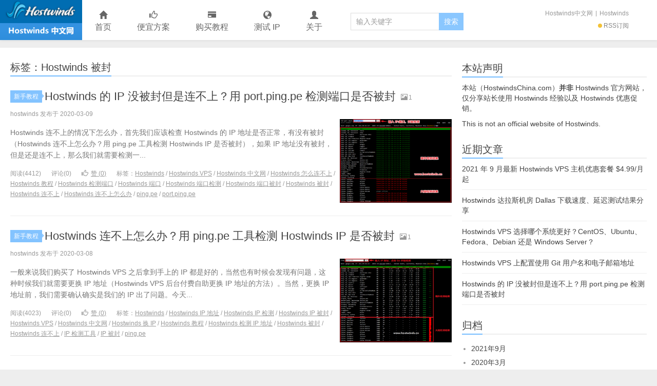

--- FILE ---
content_type: text/html; charset=UTF-8
request_url: https://www.hostwindschina.com/tag/hostwinds-%E8%A2%AB%E5%B0%81
body_size: 3844
content:
<!DOCTYPE HTML><html><head><meta charset="UTF-8"><meta http-equiv="X-UA-Compatible" content="IE=11,IE=10,IE=9,IE=8"><meta name="viewport" content="width=device-width, initial-scale=1.0, user-scalable=0, minimum-scale=1.0, maximum-scale=1.0"><meta http-equiv="Cache-Control" content="no-transform"><meta http-equiv="Cache-Control" content="no-siteapp"><link media="all" href="https://www.hostwindschina.com/wp-content/cache/autoptimize/css/autoptimize_4bd56f6fb2c6923dc709a5cf81f29d9c.css" rel="stylesheet" /><title>Hostwinds 被封-Hostwinds中文网</title><meta name='robots' content='max-image-preview:large' /><link rel='dns-prefetch' href='//www.hostwindschina.com' /><link rel='dns-prefetch' href='//s.w.org' /><link rel="alternate" type="application/rss+xml" title="Hostwinds中文网 &raquo; Hostwinds 被封标签Feed" href="https://www.hostwindschina.com/tag/hostwinds-%e8%a2%ab%e5%b0%81/feed" /><link rel="https://api.w.org/" href="https://www.hostwindschina.com/wp-json/" /><link rel="alternate" type="application/json" href="https://www.hostwindschina.com/wp-json/wp/v2/tags/151" /><link rel="EditURI" type="application/rsd+xml" title="RSD" href="https://www.hostwindschina.com/xmlrpc.php?rsd" /><link rel="wlwmanifest" type="application/wlwmanifest+xml" href="https://www.hostwindschina.com/wp-includes/wlwmanifest.xml" /><meta name="keywords" content="Hostwinds 被封"><meta name="description" content="Hostwinds中文网'Hostwinds 被封'"><link rel="shortcut icon" href="https://www.hostwindschina.com/favicon.ico"> <!--[if lt IE 9]><script src="https://www.hostwindschina.com/wp-content/themes/xiu/js/html5.js"></script><![endif]--></head><body class="archive tag tag-hostwinds- tag-151 ui-navtop"><header class="header"><div class="container"><div class="logo"><a href="https://www.hostwindschina.com" title="Hostwinds中文网-Hostwinds, Hostwinds VPS"><img class="logo-img-pc" src="https://www.hostwindschina.com/wp-content/uploads/2019/10/hostwinds_logo2.png" alt="Hostwinds中文网">Hostwinds中文网</a></div><ul class="nav"><li class="navmore"><i class="glyphicon glyphicon-align-justify"></i></li><li id="menu-item-23" class="menu-item menu-item-type-custom menu-item-object-custom menu-item-home menu-item-23"><a href="https://www.hostwindschina.com/"><span class="glyphicon glyphicon-home"></span>首页</a></li><li id="menu-item-143" class="menu-item menu-item-type-post_type menu-item-object-post menu-item-143"><a href="https://www.hostwindschina.com/vps-hosting-plan.html"><span class="glyphicon glyphicon-thumbs-up"></span>便宜方案</a></li><li id="menu-item-92" class="menu-item menu-item-type-post_type menu-item-object-post menu-item-92"><a href="https://www.hostwindschina.com/purchase-tutorial.html"><span class="glyphicon glyphicon-credit-card"></span>购买教程</a></li><li id="menu-item-93" class="menu-item menu-item-type-post_type menu-item-object-post menu-item-93"><a href="https://www.hostwindschina.com/test-ip.html"><span class="glyphicon glyphicon-globe"></span>测试 IP</a></li><li id="menu-item-24" class="menu-item menu-item-type-post_type menu-item-object-page menu-item-24"><a href="https://www.hostwindschina.com/about"><span class="glyphicon glyphicon-user"></span>关于</a></li></ul><form method="get" class="search-form" action="https://www.hostwindschina.com/" ><input class="form-control" name="s" type="text" placeholder="输入关键字" value=""><input class="btn" type="submit" value="搜索"></form> <span class="glyphicon glyphicon-search m-search"></span><div class="feeds"> <a class="feed feed-rss" rel="external nofollow" href="https://www.hostwindschina.com/feed/" target="_blank"><i></i>RSS订阅</a></div><div class="slinks"> <a href="https://www.hostwindschina.com" title="Hostwinds">Hostwinds中文网</a>|<a href="https://www.hostwinds.com/4245.html" title="链接02">Hostwinds</a></div></div></header><section class="container"><div class="content-wrap"><div class="content"><h1 class="title"><strong>标签：Hostwinds 被封</strong></h1><article class="excerpt excerpt-one"><header><a class="cat label label-important" href="https://www.hostwindschina.com/tutorial">新手教程<i class="label-arrow"></i></a><h2><a target="_blank" href="https://www.hostwindschina.com/port-check.html" title="Hostwinds 的 IP 没被封但是连不上？用 port.ping.pe 检测端口是否被封-Hostwinds中文网">Hostwinds 的 IP 没被封但是连不上？用 port.ping.pe 检测端口是否被封</a></h2><small class="text-muted"><span class="glyphicon glyphicon-picture"></span>1</small></header><p class="text-muted time">hostwinds 发布于 2020-03-09</p><p class="focus"><a target="_blank" href="https://www.hostwindschina.com/port-check.html" class="thumbnail"><img data-original="https://www.hostwindschina.com/wp-content/uploads/2020/03/hostwindschina.com_pingpe2-1024x860.png" class="thumb"/></a></p><p class="note">Hostwinds 连不上的情况下怎么办，首先我们应该检查 Hostwinds 的 IP 地址是否正常，有没有被封（Hostwinds 连不上怎么办？用 ping.pe 工具检测 Hostwinds IP 是否被封），如果 IP 地址没有被封，但是还是连不上，那么我们就需要检测一...</p><p class="text-muted views"><span class="post-views">阅读(4412)</span><span class="post-comments">评论(0)</span><a href="javascript:;" class="post-like" data-pid="267" data-event="like"><i class="glyphicon glyphicon-thumbs-up"></i>赞 (<span>0</span>)</a><span class="post-tags">标签：<a href="https://www.hostwindschina.com/tag/hostwinds" rel="tag">Hostwinds</a> / <a href="https://www.hostwindschina.com/tag/hostwinds-vps" rel="tag">Hostwinds VPS</a> / <a href="https://www.hostwindschina.com/tag/hostwinds-%e4%b8%ad%e6%96%87%e7%bd%91" rel="tag">Hostwinds 中文网</a> / <a href="https://www.hostwindschina.com/tag/hostwinds-%e6%80%8e%e4%b9%88%e8%bf%9e%e4%b8%8d%e4%b8%8a" rel="tag">Hostwinds 怎么连不上</a> / <a href="https://www.hostwindschina.com/tag/hostwinds-%e6%95%99%e7%a8%8b" rel="tag">Hostwinds 教程</a> / <a href="https://www.hostwindschina.com/tag/hostwinds-%e6%a3%80%e6%b5%8b%e7%ab%af%e5%8f%a3" rel="tag">Hostwinds 检测端口</a> / <a href="https://www.hostwindschina.com/tag/hostwinds-%e7%ab%af%e5%8f%a3" rel="tag">Hostwinds 端口</a> / <a href="https://www.hostwindschina.com/tag/hostwinds-%e7%ab%af%e5%8f%a3%e6%a3%80%e6%b5%8b" rel="tag">Hostwinds 端口检测</a> / <a href="https://www.hostwindschina.com/tag/hostwinds-%e7%ab%af%e5%8f%a3%e8%a2%ab%e5%b0%81" rel="tag">Hostwinds 端口被封</a> / <a href="https://www.hostwindschina.com/tag/hostwinds-%e8%a2%ab%e5%b0%81" rel="tag">Hostwinds 被封</a> / <a href="https://www.hostwindschina.com/tag/hostwinds-%e8%bf%9e%e4%b8%8d%e4%b8%8a" rel="tag">Hostwinds 连不上</a> / <a href="https://www.hostwindschina.com/tag/hostwinds-%e8%bf%9e%e4%b8%8d%e4%b8%8a%e6%80%8e%e4%b9%88%e5%8a%9e" rel="tag">Hostwinds 连不上怎么办</a> / <a href="https://www.hostwindschina.com/tag/ping-pe" rel="tag">ping.pe</a> / <a href="https://www.hostwindschina.com/tag/port-ping-pe" rel="tag">port.ping.pe</a></span></p></article><article class="excerpt excerpt-one"><header><a class="cat label label-important" href="https://www.hostwindschina.com/tutorial">新手教程<i class="label-arrow"></i></a><h2><a target="_blank" href="https://www.hostwindschina.com/ip-check.html" title="Hostwinds 连不上怎么办？用 ping.pe 工具检测 Hostwinds IP 是否被封-Hostwinds中文网">Hostwinds 连不上怎么办？用 ping.pe 工具检测 Hostwinds IP 是否被封</a></h2><small class="text-muted"><span class="glyphicon glyphicon-picture"></span>1</small></header><p class="text-muted time">hostwinds 发布于 2020-03-08</p><p class="focus"><a target="_blank" href="https://www.hostwindschina.com/ip-check.html" class="thumbnail"><img data-original="https://www.hostwindschina.com/wp-content/uploads/2020/03/hostwindschina.com_pingpe-1024x849.png" class="thumb"/></a></p><p class="note">一般来说我们购买了 Hostwinds VPS 之后拿到手上的 IP 都是好的，当然也有时候会发现有问题，这种时候我们就需要更换 IP 地址（Hostwinds VPS 后台付费自助更换 IP 地址的方法）。当然，更换 IP 地址前，我们需要确认确实是我们的 IP 出了问题。今天...</p><p class="text-muted views"><span class="post-views">阅读(4023)</span><span class="post-comments">评论(0)</span><a href="javascript:;" class="post-like" data-pid="258" data-event="like"><i class="glyphicon glyphicon-thumbs-up"></i>赞 (<span>0</span>)</a><span class="post-tags">标签：<a href="https://www.hostwindschina.com/tag/hostwinds" rel="tag">Hostwinds</a> / <a href="https://www.hostwindschina.com/tag/hostwinds-ip-%e5%9c%b0%e5%9d%80" rel="tag">Hostwinds IP 地址</a> / <a href="https://www.hostwindschina.com/tag/hostwinds-ip-%e6%a3%80%e6%b5%8b" rel="tag">Hostwinds IP 检测</a> / <a href="https://www.hostwindschina.com/tag/hostwinds-ip-%e8%a2%ab%e5%b0%81" rel="tag">Hostwinds IP 被封</a> / <a href="https://www.hostwindschina.com/tag/hostwinds-vps" rel="tag">Hostwinds VPS</a> / <a href="https://www.hostwindschina.com/tag/hostwinds-%e4%b8%ad%e6%96%87%e7%bd%91" rel="tag">Hostwinds 中文网</a> / <a href="https://www.hostwindschina.com/tag/hostwinds-%e6%8d%a2-ip" rel="tag">Hostwinds 换 IP</a> / <a href="https://www.hostwindschina.com/tag/hostwinds-%e6%95%99%e7%a8%8b" rel="tag">Hostwinds 教程</a> / <a href="https://www.hostwindschina.com/tag/hostwinds-%e6%a3%80%e6%b5%8b-ip-%e5%9c%b0%e5%9d%80" rel="tag">Hostwinds 检测 IP 地址</a> / <a href="https://www.hostwindschina.com/tag/hostwinds-%e8%a2%ab%e5%b0%81" rel="tag">Hostwinds 被封</a> / <a href="https://www.hostwindschina.com/tag/hostwinds-%e8%bf%9e%e4%b8%8d%e4%b8%8a" rel="tag">Hostwinds 连不上</a> / <a href="https://www.hostwindschina.com/tag/ip-%e6%a3%80%e6%b5%8b%e5%b7%a5%e5%85%b7" rel="tag">IP 检测工具</a> / <a href="https://www.hostwindschina.com/tag/ip-%e8%a2%ab%e5%b0%81" rel="tag">IP 被封</a> / <a href="https://www.hostwindschina.com/tag/ping-pe" rel="tag">ping.pe</a></span></p></article></div></div><div class="sidebar"><div class="widget widget_text"><h3 class="title"><strong>本站声明</strong></h3><div class="textwidget"><p>本站（<a href="https://www.hostwindschina.com/" target="_blank" rel="noopener">HostwindsChina.com</a>）<strong>并非</strong> Hostwinds 官方网站，仅分享站长使用 Hostwinds 经验以及 Hostwinds 优惠促销。</p><p>This is not an official website of Hostwinds.</p></div></div><div class="widget widget_recent_entries"><h3 class="title"><strong>近期文章</strong></h3><ul><li> <a href="https://www.hostwindschina.com/hostwinds-monthly-promotion.html">2021 年 9 月最新 Hostwinds VPS 主机优惠套餐 $4.99/月起</a></li><li> <a href="https://www.hostwindschina.com/speedtest-and-delay-test-of-dallas-datacenter.html">Hostwinds 达拉斯机房 Dallas 下载速度、延迟测试结果分享</a></li><li> <a href="https://www.hostwindschina.com/operation-system-selection-among-centos-ubuntu-fedora-debian-and-windows-server.html">Hostwinds VPS 选择哪个系统更好？CentOS、Ubuntu、Fedora、Debian 还是 Windows Server？</a></li><li> <a href="https://www.hostwindschina.com/git-username-and-email-configuration.html">Hostwinds VPS 上配置使用 Git 用户名和电子邮箱地址</a></li><li> <a href="https://www.hostwindschina.com/port-check.html">Hostwinds 的 IP 没被封但是连不上？用 port.ping.pe 检测端口是否被封</a></li></ul></div><div class="widget widget_archive"><h3 class="title"><strong>归档</strong></h3><ul><li><a href='https://www.hostwindschina.com/2021/09'>2021年9月</a></li><li><a href='https://www.hostwindschina.com/2020/03'>2020年3月</a></li><li><a href='https://www.hostwindschina.com/2020/02'>2020年2月</a></li><li><a href='https://www.hostwindschina.com/2019/12'>2019年12月</a></li><li><a href='https://www.hostwindschina.com/2019/11'>2019年11月</a></li><li><a href='https://www.hostwindschina.com/2019/10'>2019年10月</a></li></ul></div><div class="widget widget_categories"><h3 class="title"><strong>分类</strong></h3><ul><li class="cat-item cat-item-1"><a href="https://www.hostwindschina.com/tutorial">新手教程</a></li><li class="cat-item cat-item-49"><a href="https://www.hostwindschina.com/promo">最新优惠</a></li><li class="cat-item cat-item-48"><a href="https://www.hostwindschina.com/bench">机房测评</a></li></ul></div><div class="widget widget_links"><h3 class="title"><strong>友情链接</strong></h3><ul class='xoxo blogroll'><li><a href="https://www.vultr.cc" target="_blank">Vultr</a></li><li><a href="https://www.banwagong.net" target="_blank">搬瓦工</a></li><li><a href="https://oldtang.com" target="_blank">老唐笔记</a></li><li><a href="https://www.tengxunyunvps.com" target="_blank">腾讯云</a></li></ul></div><div class="widget widget_meta"><h3 class="title"><strong>功能</strong></h3><ul><li><a href="https://www.hostwindschina.com/wp-login.php">登录</a></li><li><a href="https://www.hostwindschina.com/feed">条目feed</a></li><li><a href="https://www.hostwindschina.com/comments/feed">评论feed</a></li><li><a href="https://cn.wordpress.org/">WordPress.org</a></li></ul></div></div></div></section><footer class="footer"> &copy; 2026 <a href="https://www.hostwindschina.com">Hostwinds中文网</a> &nbsp; 本站主题由 <a href="http://themebetter.com" target="_blank">themebetter</a> 提供        &nbsp;</footer> <script>window.jui = {
	uri: 'https://www.hostwindschina.com/wp-content/themes/xiu',
	roll: '1 2',
	ajaxpager: '0'
}</script> <script defer src="https://www.hostwindschina.com/wp-content/cache/autoptimize/js/autoptimize_8c374518823f39ca57b4bbaa6010b922.js"></script></body></html>